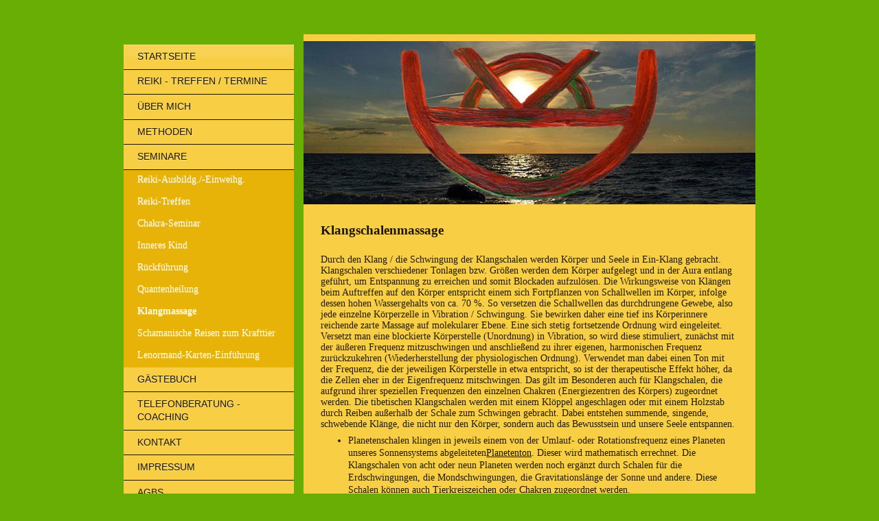

--- FILE ---
content_type: text/html; charset=UTF-8
request_url: https://www.heilpraktikerin-beutner.de/seminare/klangmassage/
body_size: 8844
content:
<!DOCTYPE html>
<html lang="de"  ><head prefix="og: http://ogp.me/ns# fb: http://ogp.me/ns/fb# business: http://ogp.me/ns/business#">
    <meta http-equiv="Content-Type" content="text/html; charset=utf-8"/>
    <meta name="generator" content="IONOS MyWebsite"/>
        
    <link rel="dns-prefetch" href="//cdn.website-start.de/"/>
    <link rel="dns-prefetch" href="//105.mod.mywebsite-editor.com"/>
    <link rel="dns-prefetch" href="https://105.sb.mywebsite-editor.com/"/>
    <link rel="shortcut icon" href="https://www.heilpraktikerin-beutner.de/s/misc/favicon.png?1570030653"/>
        <title>Heilpraktikerin Michaela Beutner Telefon-Coaching - Klangmassage</title>
    <style type="text/css">@media screen and (max-device-width: 1024px) {.diyw a.switchViewWeb {display: inline !important;}}</style>
    <style type="text/css">@media screen and (min-device-width: 1024px) {
            .mediumScreenDisabled { display:block }
            .smallScreenDisabled { display:block }
        }
        @media screen and (max-device-width: 1024px) { .mediumScreenDisabled { display:none } }
        @media screen and (max-device-width: 568px) { .smallScreenDisabled { display:none } }
                @media screen and (min-width: 1024px) {
            .mobilepreview .mediumScreenDisabled { display:block }
            .mobilepreview .smallScreenDisabled { display:block }
        }
        @media screen and (max-width: 1024px) { .mobilepreview .mediumScreenDisabled { display:none } }
        @media screen and (max-width: 568px) { .mobilepreview .smallScreenDisabled { display:none } }</style>
    <meta name="viewport" content="width=device-width, initial-scale=1, maximum-scale=1, minimal-ui"/>

<meta name="format-detection" content="telephone=no"/>
        <meta name="keywords" content="Naturheilpraktiker, Naturheilpraktikerin, Heilpraktiker, Heilpraktikerin, Michaela Beutner, Beutner, Heilpraktiker Mettmann, Heilpraktiker Düsseldorf, Heilpraktiker Haan, Heilpraktiker Wuppertal, Heilpraktiker Ratingen, Heilpraktiker Erkrath, Heilpraktiker Solingen, Ohr Akupunktur, Bachblüten, Fußreflexzonentherapie, Quantenheilung, Homöopathie, Pflanzenheilkunde, Klangmassage, Reiki Ausbildung, Innere Kind Therapie, Rückführung, psychologische Beratung, Partnerberatung, Paar Therapie, Seminare, Chakra, Klangschale, Reiki, Ausbildung, Energetischer Ausgleich, Esoterik, Meditation, Ruhe,"/>
            <meta name="description" content="Heilpraktikerin M, Beutner bietet an. Akupunktur, Quantenheilung, Homöopathie, Klangmassage, Reiki, Innere Kind Therapie, Rückführung, Reiki,"/>
            <meta name="robots" content="index,follow"/>
        <link href="//cdn.website-start.de/templates/2054/style.css?1758547156484" rel="stylesheet" type="text/css"/>
    <link href="https://www.heilpraktikerin-beutner.de/s/style/theming.css?1707281234" rel="stylesheet" type="text/css"/>
    <link href="//cdn.website-start.de/app/cdn/min/group/web.css?1758547156484" rel="stylesheet" type="text/css"/>
<link href="//cdn.website-start.de/app/cdn/min/moduleserver/css/de_DE/common,shoppingbasket?1758547156484" rel="stylesheet" type="text/css"/>
    <link href="//cdn.website-start.de/app/cdn/min/group/mobilenavigation.css?1758547156484" rel="stylesheet" type="text/css"/>
    <link href="https://105.sb.mywebsite-editor.com/app/logstate2-css.php?site=517417765&amp;t=1769628767" rel="stylesheet" type="text/css"/>

<script type="text/javascript">
    /* <![CDATA[ */
var stagingMode = '';
    /* ]]> */
</script>
<script src="https://105.sb.mywebsite-editor.com/app/logstate-js.php?site=517417765&amp;t=1769628767"></script>

    <link href="//cdn.website-start.de/templates/2054/print.css?1758547156484" rel="stylesheet" media="print" type="text/css"/>
    <script type="text/javascript">
    /* <![CDATA[ */
    var systemurl = 'https://105.sb.mywebsite-editor.com/';
    var webPath = '/';
    var proxyName = '';
    var webServerName = 'www.heilpraktikerin-beutner.de';
    var sslServerUrl = 'https://www.heilpraktikerin-beutner.de';
    var nonSslServerUrl = 'http://www.heilpraktikerin-beutner.de';
    var webserverProtocol = 'http://';
    var nghScriptsUrlPrefix = '//105.mod.mywebsite-editor.com';
    var sessionNamespace = 'DIY_SB';
    var jimdoData = {
        cdnUrl:  '//cdn.website-start.de/',
        messages: {
            lightBox: {
    image : 'Bild',
    of: 'von'
}

        },
        isTrial: 0,
        pageId: 698662    };
    var script_basisID = "517417765";

    diy = window.diy || {};
    diy.web = diy.web || {};

        diy.web.jsBaseUrl = "//cdn.website-start.de/s/build/";

    diy.context = diy.context || {};
    diy.context.type = diy.context.type || 'web';
    /* ]]> */
</script>

<script type="text/javascript" src="//cdn.website-start.de/app/cdn/min/group/web.js?1758547156484" crossorigin="anonymous"></script><script type="text/javascript" src="//cdn.website-start.de/s/build/web.bundle.js?1758547156484" crossorigin="anonymous"></script><script type="text/javascript" src="//cdn.website-start.de/app/cdn/min/group/mobilenavigation.js?1758547156484" crossorigin="anonymous"></script><script src="//cdn.website-start.de/app/cdn/min/moduleserver/js/de_DE/common,shoppingbasket?1758547156484"></script>
<script type="text/javascript" src="https://cdn.website-start.de/proxy/apps/the5mu/resource/dependencies/"></script><script type="text/javascript">
                    if (typeof require !== 'undefined') {
                        require.config({
                            waitSeconds : 10,
                            baseUrl : 'https://cdn.website-start.de/proxy/apps/the5mu/js/'
                        });
                    }
                </script><script type="text/javascript" src="//cdn.website-start.de/app/cdn/min/group/pfcsupport.js?1758547156484" crossorigin="anonymous"></script>    <meta property="og:type" content="business.business"/>
    <meta property="og:url" content="https://www.heilpraktikerin-beutner.de/seminare/klangmassage/"/>
    <meta property="og:title" content="Heilpraktikerin Michaela Beutner Telefon-Coaching - Klangmassage"/>
            <meta property="og:description" content="Heilpraktikerin M, Beutner bietet an. Akupunktur, Quantenheilung, Homöopathie, Klangmassage, Reiki, Innere Kind Therapie, Rückführung, Reiki,"/>
                <meta property="og:image" content="https://www.heilpraktikerin-beutner.de/s/img/emotionheader.jpg"/>
        <meta property="business:contact_data:country_name" content="Deutschland"/>
    
    
    
    
    
    
    
    
</head>


<body class="body   cc-pagemode-default diyfeSidebarLeft diy-market-de_DE" data-pageid="698662" id="page-698662">
    
    <div class="diyw">
        <div class="diyweb diywebAntman diywebSingleNav">
	<div class="diyfeMobileNav">
		
<nav id="diyfeMobileNav" class="diyfeCA diyfeCA2" role="navigation">
    <a title="Navigation aufklappen/zuklappen">Navigation aufklappen/zuklappen</a>
    <ul class="mainNav1"><li class=" hasSubNavigation"><a data-page-id="230334" href="https://www.heilpraktikerin-beutner.de/" class=" level_1"><span>Startseite</span></a></li><li class=" hasSubNavigation"><a data-page-id="1557249" href="https://www.heilpraktikerin-beutner.de/reiki-treffen-termine/" class=" level_1"><span>Reiki - Treffen /  Termine</span></a></li><li class=" hasSubNavigation"><a data-page-id="230335" href="https://www.heilpraktikerin-beutner.de/über-mich/" class=" level_1"><span>Über mich</span></a></li><li class=" hasSubNavigation"><a data-page-id="698640" href="https://www.heilpraktikerin-beutner.de/methoden/" class=" level_1"><span>Methoden</span></a><span class="diyfeDropDownSubOpener">&nbsp;</span><div class="diyfeDropDownSubList diyfeCA diyfeCA1"><ul class="mainNav2"><li class=" hasSubNavigation"><a data-page-id="698641" href="https://www.heilpraktikerin-beutner.de/methoden/ohr-akupunktur/" class=" level_2"><span>Ohr-Akupunktur</span></a></li><li class=" hasSubNavigation"><a data-page-id="1072612" href="https://www.heilpraktikerin-beutner.de/methoden/reiki-behandlung/" class=" level_2"><span>Reiki-Behandlung</span></a></li><li class=" hasSubNavigation"><a data-page-id="698649" href="https://www.heilpraktikerin-beutner.de/methoden/coaching/" class=" level_2"><span>Coaching</span></a></li><li class=" hasSubNavigation"><a data-page-id="698642" href="https://www.heilpraktikerin-beutner.de/methoden/bach-blüten-therapie/" class=" level_2"><span>Bach-Blüten-Therapie</span></a></li><li class=" hasSubNavigation"><a data-page-id="698643" href="https://www.heilpraktikerin-beutner.de/methoden/phytotherapie-pflanzenheilkunde/" class=" level_2"><span>Phytotherapie (Pflanzenheilkunde)</span></a></li><li class=" hasSubNavigation"><a data-page-id="698645" href="https://www.heilpraktikerin-beutner.de/methoden/fuß-refexzonen-therapie/" class=" level_2"><span>Fuß-Refexzonen-Therapie</span></a></li><li class=" hasSubNavigation"><a data-page-id="698646" href="https://www.heilpraktikerin-beutner.de/methoden/quantenheilung/" class=" level_2"><span>Quantenheilung</span></a></li><li class=" hasSubNavigation"><a data-page-id="698647" href="https://www.heilpraktikerin-beutner.de/methoden/klangmassage/" class=" level_2"><span>Klangmassage</span></a></li><li class=" hasSubNavigation"><a data-page-id="698648" href="https://www.heilpraktikerin-beutner.de/methoden/psychologische-beratung/" class=" level_2"><span>Psychologische Beratung</span></a></li><li class=" hasSubNavigation"><a data-page-id="698650" href="https://www.heilpraktikerin-beutner.de/methoden/innere-kind-therapie/" class=" level_2"><span>Innere-Kind-Therapie</span></a></li><li class=" hasSubNavigation"><a data-page-id="698651" href="https://www.heilpraktikerin-beutner.de/methoden/rückführung/" class=" level_2"><span>Rückführung</span></a></li><li class=" hasSubNavigation"><a data-page-id="1072617" href="https://www.heilpraktikerin-beutner.de/methoden/rundum-wellness-behandlung/" class=" level_2"><span>Rundum-Wellness-Behandlung</span></a></li><li class=" hasSubNavigation"><a data-page-id="698644" href="https://www.heilpraktikerin-beutner.de/methoden/homöopathie/" class=" level_2"><span>Homöopathie</span></a></li></ul></div></li><li class="parent hasSubNavigation"><a data-page-id="698655" href="https://www.heilpraktikerin-beutner.de/seminare/" class="parent level_1"><span>Seminare</span></a><span class="diyfeDropDownSubOpener">&nbsp;</span><div class="diyfeDropDownSubList diyfeCA diyfeCA1"><ul class="mainNav2"><li class=" hasSubNavigation"><a data-page-id="698656" href="https://www.heilpraktikerin-beutner.de/seminare/reiki-ausbildg-einweihg/" class=" level_2"><span>Reiki-Ausbildg./-Einweihg.</span></a></li><li class=" hasSubNavigation"><a data-page-id="698657" href="https://www.heilpraktikerin-beutner.de/seminare/reiki-treffen/" class=" level_2"><span>Reiki-Treffen</span></a></li><li class=" hasSubNavigation"><a data-page-id="698658" href="https://www.heilpraktikerin-beutner.de/seminare/chakra-seminar/" class=" level_2"><span>Chakra-Seminar</span></a></li><li class=" hasSubNavigation"><a data-page-id="698659" href="https://www.heilpraktikerin-beutner.de/seminare/inneres-kind/" class=" level_2"><span>Inneres Kind</span></a></li><li class=" hasSubNavigation"><a data-page-id="698660" href="https://www.heilpraktikerin-beutner.de/seminare/rückführung/" class=" level_2"><span>Rückführung</span></a></li><li class=" hasSubNavigation"><a data-page-id="698661" href="https://www.heilpraktikerin-beutner.de/seminare/quantenheilung/" class=" level_2"><span>Quantenheilung</span></a></li><li class="current hasSubNavigation"><a data-page-id="698662" href="https://www.heilpraktikerin-beutner.de/seminare/klangmassage/" class="current level_2"><span>Klangmassage</span></a></li><li class=" hasSubNavigation"><a data-page-id="698664" href="https://www.heilpraktikerin-beutner.de/seminare/schamanische-reisen-zum-krafttier/" class=" level_2"><span>Schamanische Reisen zum Krafttier</span></a></li><li class=" hasSubNavigation"><a data-page-id="1325423" href="https://www.heilpraktikerin-beutner.de/seminare/lenormand-karten-einführung/" class=" level_2"><span>Lenormand-Karten-Einführung</span></a></li></ul></div></li><li class=" hasSubNavigation"><a data-page-id="794009" href="https://www.heilpraktikerin-beutner.de/gästebuch/" class=" level_1"><span>Gästebuch</span></a></li><li class=" hasSubNavigation"><a data-page-id="230337" href="https://www.heilpraktikerin-beutner.de/telefonberatung-coaching/" class=" level_1"><span>Telefonberatung - Coaching</span></a></li><li class=" hasSubNavigation"><a data-page-id="230338" href="https://www.heilpraktikerin-beutner.de/kontakt/" class=" level_1"><span>Kontakt</span></a></li><li class=" hasSubNavigation"><a data-page-id="230340" href="https://www.heilpraktikerin-beutner.de/impressum/" class=" level_1"><span>Impressum</span></a></li><li class=" hasSubNavigation"><a data-page-id="805807" href="https://www.heilpraktikerin-beutner.de/agbs/" class=" level_1"><span>AGBs</span></a></li></ul></nav>
	</div>
	<div class="diywebContent">
		<div class="diywebLiveArea">
			<div class="diywebMainGutter">
				<div class="diyfeGridGroup diyfeCA diyfeCA1">
					<div class="diywebMain diyfeGE">
						<div class="diywebEmotionHeader">
							<div class="diyfeGE">
								<div class="diywebGutter">
									
<style type="text/css" media="all">
.diyw div#emotion-header {
        max-width: 658px;
        max-height: 238px;
                background: #eeeeee;
    }

.diyw div#emotion-header-title-bg {
    left: 0%;
    top: 20%;
    width: 71.36%;
    height: 31.15%;

    background-color: #037a04;
    opacity: 0.68;
    filter: alpha(opacity = 67.63);
    display: none;}
.diyw img#emotion-header-logo {
    left: 1.00%;
    top: 0.00%;
    background: transparent;
                border: 1px solid #CCCCCC;
        padding: 0px;
                display: none;
    }

.diyw div#emotion-header strong#emotion-header-title {
    left: 5%;
    top: 20%;
    color: #c90509;
    display: none;    font: italic bold 18px/120% Georgia, serif;
}

.diyw div#emotion-no-bg-container{
    max-height: 238px;
}

.diyw div#emotion-no-bg-container .emotion-no-bg-height {
    margin-top: 36.17%;
}
</style>
<div id="emotion-header" data-action="loadView" data-params="active" data-imagescount="1">
            <img src="https://www.heilpraktikerin-beutner.de/s/img/emotionheader.jpg?1388323619.658px.238px" id="emotion-header-img" alt=""/>
            
        <div id="ehSlideshowPlaceholder">
            <div id="ehSlideShow">
                <div class="slide-container">
                                        <div style="background-color: #eeeeee">
                            <img src="https://www.heilpraktikerin-beutner.de/s/img/emotionheader.jpg?1388323619.658px.238px" alt=""/>
                        </div>
                                    </div>
            </div>
        </div>


        <script type="text/javascript">
        //<![CDATA[
                diy.module.emotionHeader.slideShow.init({ slides: [{"url":"https:\/\/www.heilpraktikerin-beutner.de\/s\/img\/emotionheader.jpg?1388323619.658px.238px","image_alt":"","bgColor":"#eeeeee"}] });
        //]]>
        </script>

    
            
        
            
    
    
    
    <script type="text/javascript">
    //<![CDATA[
    (function ($) {
        function enableSvgTitle() {
                        var titleSvg = $('svg#emotion-header-title-svg'),
                titleHtml = $('#emotion-header-title'),
                emoWidthAbs = 658,
                emoHeightAbs = 238,
                offsetParent,
                titlePosition,
                svgBoxWidth,
                svgBoxHeight;

                        if (titleSvg.length && titleHtml.length) {
                offsetParent = titleHtml.offsetParent();
                titlePosition = titleHtml.position();
                svgBoxWidth = titleHtml.width();
                svgBoxHeight = titleHtml.height();

                                titleSvg.get(0).setAttribute('viewBox', '0 0 ' + svgBoxWidth + ' ' + svgBoxHeight);
                titleSvg.css({
                   left: Math.roundTo(100 * titlePosition.left / offsetParent.width(), 3) + '%',
                   top: Math.roundTo(100 * titlePosition.top / offsetParent.height(), 3) + '%',
                   width: Math.roundTo(100 * svgBoxWidth / emoWidthAbs, 3) + '%',
                   height: Math.roundTo(100 * svgBoxHeight / emoHeightAbs, 3) + '%'
                });

                titleHtml.css('visibility','hidden');
                titleSvg.css('visibility','visible');
            }
        }

        
            var posFunc = function($, overrideSize) {
                var elems = [], containerWidth, containerHeight;
                                    elems.push({
                        selector: '#emotion-header-title',
                        overrideSize: true,
                        horPos: 0,
                        vertPos: 13                    });
                    lastTitleWidth = $('#emotion-header-title').width();
                                                elems.push({
                    selector: '#emotion-header-title-bg',
                    horPos: 0,
                    vertPos: 24                });
                                
                containerWidth = parseInt('658');
                containerHeight = parseInt('238');

                for (var i = 0; i < elems.length; ++i) {
                    var el = elems[i],
                        $el = $(el.selector),
                        pos = {
                            left: el.horPos,
                            top: el.vertPos
                        };
                    if (!$el.length) continue;
                    var anchorPos = $el.anchorPosition();
                    anchorPos.$container = $('#emotion-header');

                    if (overrideSize === true || el.overrideSize === true) {
                        anchorPos.setContainerSize(containerWidth, containerHeight);
                    } else {
                        anchorPos.setContainerSize(null, null);
                    }

                    var pxPos = anchorPos.fromAnchorPosition(pos),
                        pcPos = anchorPos.toPercentPosition(pxPos);

                    var elPos = {};
                    if (!isNaN(parseFloat(pcPos.top)) && isFinite(pcPos.top)) {
                        elPos.top = pcPos.top + '%';
                    }
                    if (!isNaN(parseFloat(pcPos.left)) && isFinite(pcPos.left)) {
                        elPos.left = pcPos.left + '%';
                    }
                    $el.css(elPos);
                }

                // switch to svg title
                enableSvgTitle();
            };

                        var $emotionImg = jQuery('#emotion-header-img');
            if ($emotionImg.length > 0) {
                // first position the element based on stored size
                posFunc(jQuery, true);

                // trigger reposition using the real size when the element is loaded
                var ehLoadEvTriggered = false;
                $emotionImg.one('load', function(){
                    posFunc(jQuery);
                    ehLoadEvTriggered = true;
                                        diy.module.emotionHeader.slideShow.start();
                                    }).each(function() {
                                        if(this.complete || typeof this.complete === 'undefined') {
                        jQuery(this).load();
                    }
                });

                                noLoadTriggeredTimeoutId = setTimeout(function() {
                    if (!ehLoadEvTriggered) {
                        posFunc(jQuery);
                    }
                    window.clearTimeout(noLoadTriggeredTimeoutId)
                }, 5000);//after 5 seconds
            } else {
                jQuery(function(){
                    posFunc(jQuery);
                });
            }

                        if (jQuery.isBrowser && jQuery.isBrowser.ie8) {
                var longTitleRepositionCalls = 0;
                longTitleRepositionInterval = setInterval(function() {
                    if (lastTitleWidth > 0 && lastTitleWidth != jQuery('#emotion-header-title').width()) {
                        posFunc(jQuery);
                    }
                    longTitleRepositionCalls++;
                    // try this for 5 seconds
                    if (longTitleRepositionCalls === 5) {
                        window.clearInterval(longTitleRepositionInterval);
                    }
                }, 1000);//each 1 second
            }

            }(jQuery));
    //]]>
    </script>

    </div>

								</div>
							</div>
						</div>
						<div class="diywebNav diywebNavMain diywebNav123 diywebHideOnMediumLarge">
							<div class="diyfeGE diyfeCA diyfeCA2">
								<div class="diywebGutter">
									<div class="webnavigation"><ul id="mainNav1" class="mainNav1"><li class="navTopItemGroup_1"><a data-page-id="230334" href="https://www.heilpraktikerin-beutner.de/" class="level_1"><span>Startseite</span></a></li><li class="navTopItemGroup_2"><a data-page-id="1557249" href="https://www.heilpraktikerin-beutner.de/reiki-treffen-termine/" class="level_1"><span>Reiki - Treffen /  Termine</span></a></li><li class="navTopItemGroup_3"><a data-page-id="230335" href="https://www.heilpraktikerin-beutner.de/über-mich/" class="level_1"><span>Über mich</span></a></li><li class="navTopItemGroup_4"><a data-page-id="698640" href="https://www.heilpraktikerin-beutner.de/methoden/" class="level_1"><span>Methoden</span></a></li><li class="navTopItemGroup_5"><a data-page-id="698655" href="https://www.heilpraktikerin-beutner.de/seminare/" class="parent level_1"><span>Seminare</span></a></li><li><ul id="mainNav2" class="mainNav2"><li class="navTopItemGroup_5"><a data-page-id="698656" href="https://www.heilpraktikerin-beutner.de/seminare/reiki-ausbildg-einweihg/" class="level_2"><span>Reiki-Ausbildg./-Einweihg.</span></a></li><li class="navTopItemGroup_5"><a data-page-id="698657" href="https://www.heilpraktikerin-beutner.de/seminare/reiki-treffen/" class="level_2"><span>Reiki-Treffen</span></a></li><li class="navTopItemGroup_5"><a data-page-id="698658" href="https://www.heilpraktikerin-beutner.de/seminare/chakra-seminar/" class="level_2"><span>Chakra-Seminar</span></a></li><li class="navTopItemGroup_5"><a data-page-id="698659" href="https://www.heilpraktikerin-beutner.de/seminare/inneres-kind/" class="level_2"><span>Inneres Kind</span></a></li><li class="navTopItemGroup_5"><a data-page-id="698660" href="https://www.heilpraktikerin-beutner.de/seminare/rückführung/" class="level_2"><span>Rückführung</span></a></li><li class="navTopItemGroup_5"><a data-page-id="698661" href="https://www.heilpraktikerin-beutner.de/seminare/quantenheilung/" class="level_2"><span>Quantenheilung</span></a></li><li class="navTopItemGroup_5"><a data-page-id="698662" href="https://www.heilpraktikerin-beutner.de/seminare/klangmassage/" class="current level_2"><span>Klangmassage</span></a></li><li class="navTopItemGroup_5"><a data-page-id="698664" href="https://www.heilpraktikerin-beutner.de/seminare/schamanische-reisen-zum-krafttier/" class="level_2"><span>Schamanische Reisen zum Krafttier</span></a></li><li class="navTopItemGroup_5"><a data-page-id="1325423" href="https://www.heilpraktikerin-beutner.de/seminare/lenormand-karten-einführung/" class="level_2"><span>Lenormand-Karten-Einführung</span></a></li></ul></li><li class="navTopItemGroup_6"><a data-page-id="794009" href="https://www.heilpraktikerin-beutner.de/gästebuch/" class="level_1"><span>Gästebuch</span></a></li><li class="navTopItemGroup_7"><a data-page-id="230337" href="https://www.heilpraktikerin-beutner.de/telefonberatung-coaching/" class="level_1"><span>Telefonberatung - Coaching</span></a></li><li class="navTopItemGroup_8"><a data-page-id="230338" href="https://www.heilpraktikerin-beutner.de/kontakt/" class="level_1"><span>Kontakt</span></a></li><li class="navTopItemGroup_9"><a data-page-id="230340" href="https://www.heilpraktikerin-beutner.de/impressum/" class="level_1"><span>Impressum</span></a></li><li class="navTopItemGroup_10"><a data-page-id="805807" href="https://www.heilpraktikerin-beutner.de/agbs/" class="level_1"><span>AGBs</span></a></li></ul></div>
								</div>
							</div>
						</div>
						<div class="diywebGutter">
							
        <div id="content_area">
        	<div id="content_start"></div>
        	
        
        <div id="matrix_725560" class="sortable-matrix" data-matrixId="725560"><div class="n module-type-header diyfeLiveArea "> <h2><span class="diyfeDecoration">Klangschalenmassage</span></h2> </div><div class="n module-type-text diyfeLiveArea "> <p style="line-height: normal;"><span style="font-family: 'Times New Roman','serif';">Durch den Klang / die Schwingung der Klangschalen werden Körper und Seele in Ein-Klang gebracht. Klangschalen
verschiedener Tonlagen bzw. Größen werden dem Körper aufgelegt und in der Aura entlang geführt, um Entspannung zu erreichen und somit Blockaden aufzulösen. Die Wirkungsweise von Klängen beim
Auftreffen auf den Körper entspricht einem sich Fortpflanzen von Schallwellen im Körper, infolge dessen hohen Wassergehalts von ca. 70 %. So versetzen die Schallwellen das durchdrungene Gewebe, also
jede einzelne Körperzelle in Vibration / Schwingung. Sie bewirken daher eine tief ins Körperinnere reichende zarte Massage auf molekularer Ebene. Eine sich stetig fortsetzende Ordnung wird
eingeleitet. Versetzt man eine blockierte Körperstelle (Unordnung) in Vibration, so wird diese stimuliert, zunächst mit der äußeren Frequenz mitzuschwingen und anschließend zu ihrer eigenen,
harmonischen Frequenz zurückzukehren (Wiederherstellung der physiologischen Ordnung). Verwendet man dabei einen Ton mit der Frequenz, die der jeweiligen Körperstelle in etwa entspricht, so ist der
therapeutische Effekt höher, da die Zellen eher in der Eigenfrequenz mitschwingen. Das gilt im Besonderen auch für Klangschalen, die aufgrund ihrer speziellen Frequenzen den einzelnen Chakren
(Energiezentren des Körpers) zugeordnet werden. Die tibetischen Klangschalen werden mit einem Klöppel angeschlagen oder mit einem Holzstab durch Reiben außerhalb der Schale zum Schwingen gebracht.
Dabei entstehen summende, singende, schwebende Klänge, die nicht nur den Körper, sondern auch das Bewusstsein und unsere Seele entspannen.</span></p>
<ul>
<li><span style="font-family: 'Times New Roman','serif';">Planetenschalen klingen in jeweils einem von der Umlauf- oder Rotationsfrequenz eines Planeten unseres Sonnensystems
abgeleiteten</span><a title="Planetenton" href="http://de.wikipedia.org/wiki/Planetenton" target="_blank"><span style="font-family: 'Times New Roman','serif';">Planetenton</span></a><span style="font-family: 'Times New Roman','serif';">. Dieser wird mathematisch errechnet. Die Klangschalen von acht oder neun Planeten werden noch ergänzt durch Schalen für die Erdschwingungen, die
Mondschwingungen, die Gravitationslänge der Sonne und andere. Diese Schalen können auch</span> <a title="Tierkreiszeichen" href="http://de.wikipedia.org/wiki/Tierkreiszeichen" target="_blank"><span style="font-family: 'Times New Roman','serif';">Tierkreiszeichen</span></a> <span style="font-family: 'Times New Roman','serif';">oder</span> <a title="Chakra" href="http://de.wikipedia.org/wiki/Chakra" target="_blank"><span style="font-family: 'Times New Roman','serif';">Chakren</span></a> <span style="font-family: 'Times New Roman','serif';">zugeordnet
werden.</span></li>
<li><strong><span style="font-family: 'Calibri','sans-serif'; font-weight: normal;">Klangschalen</span></strong><span style="font-family: 'Times New Roman','serif';">werden traditionell aus einem
Gemisch von unterschiedlichen Metallen hergestellt. Den Hauptanteil bilden mit meist weit über 50 % bis 80% Kupfer und Zinn. Beide Metalle zusammen ergeben die sogenannte Bronze. Der Rest besteht aus
einer oft ganzen Reihe unterschiedlicher Beigemische. Dazn u gehören z.B. Zink, Blei, Eisen, Selen sowie Spuren von Gold und Silber.</span></li>
</ul>
<p> </p>
<p><strong>Das Seminar</strong></p>
<p>Hier zeige ich meinen Teilnehmern die verschiedenen Techniken zum Anschlagen/Anreiben der Klangschalen. Es wird geübt und herausgespürt welche Kombination von Klängen / Klangschalen zu welchen
Personen und Befindlichkeiten passen.</p>
<p> </p>
<p> </p>
<p><strong><br/></strong></p> </div></div>
        
        
        </div>
						</div>
					</div>
					<div class="diywebSecondary diyfeGE diyfeCA diyfeCA3">
						<div class="diywebNav diywebNavMain diywebNav123 diywebHideOnSmall">
							<div class="diyfeGE diyfeCA diyfeCA2">
								<div class="diywebGutter">
									<div class="webnavigation"><ul id="mainNav1" class="mainNav1"><li class="navTopItemGroup_1"><a data-page-id="230334" href="https://www.heilpraktikerin-beutner.de/" class="level_1"><span>Startseite</span></a></li><li class="navTopItemGroup_2"><a data-page-id="1557249" href="https://www.heilpraktikerin-beutner.de/reiki-treffen-termine/" class="level_1"><span>Reiki - Treffen /  Termine</span></a></li><li class="navTopItemGroup_3"><a data-page-id="230335" href="https://www.heilpraktikerin-beutner.de/über-mich/" class="level_1"><span>Über mich</span></a></li><li class="navTopItemGroup_4"><a data-page-id="698640" href="https://www.heilpraktikerin-beutner.de/methoden/" class="level_1"><span>Methoden</span></a></li><li class="navTopItemGroup_5"><a data-page-id="698655" href="https://www.heilpraktikerin-beutner.de/seminare/" class="parent level_1"><span>Seminare</span></a></li><li><ul id="mainNav2" class="mainNav2"><li class="navTopItemGroup_5"><a data-page-id="698656" href="https://www.heilpraktikerin-beutner.de/seminare/reiki-ausbildg-einweihg/" class="level_2"><span>Reiki-Ausbildg./-Einweihg.</span></a></li><li class="navTopItemGroup_5"><a data-page-id="698657" href="https://www.heilpraktikerin-beutner.de/seminare/reiki-treffen/" class="level_2"><span>Reiki-Treffen</span></a></li><li class="navTopItemGroup_5"><a data-page-id="698658" href="https://www.heilpraktikerin-beutner.de/seminare/chakra-seminar/" class="level_2"><span>Chakra-Seminar</span></a></li><li class="navTopItemGroup_5"><a data-page-id="698659" href="https://www.heilpraktikerin-beutner.de/seminare/inneres-kind/" class="level_2"><span>Inneres Kind</span></a></li><li class="navTopItemGroup_5"><a data-page-id="698660" href="https://www.heilpraktikerin-beutner.de/seminare/rückführung/" class="level_2"><span>Rückführung</span></a></li><li class="navTopItemGroup_5"><a data-page-id="698661" href="https://www.heilpraktikerin-beutner.de/seminare/quantenheilung/" class="level_2"><span>Quantenheilung</span></a></li><li class="navTopItemGroup_5"><a data-page-id="698662" href="https://www.heilpraktikerin-beutner.de/seminare/klangmassage/" class="current level_2"><span>Klangmassage</span></a></li><li class="navTopItemGroup_5"><a data-page-id="698664" href="https://www.heilpraktikerin-beutner.de/seminare/schamanische-reisen-zum-krafttier/" class="level_2"><span>Schamanische Reisen zum Krafttier</span></a></li><li class="navTopItemGroup_5"><a data-page-id="1325423" href="https://www.heilpraktikerin-beutner.de/seminare/lenormand-karten-einführung/" class="level_2"><span>Lenormand-Karten-Einführung</span></a></li></ul></li><li class="navTopItemGroup_6"><a data-page-id="794009" href="https://www.heilpraktikerin-beutner.de/gästebuch/" class="level_1"><span>Gästebuch</span></a></li><li class="navTopItemGroup_7"><a data-page-id="230337" href="https://www.heilpraktikerin-beutner.de/telefonberatung-coaching/" class="level_1"><span>Telefonberatung - Coaching</span></a></li><li class="navTopItemGroup_8"><a data-page-id="230338" href="https://www.heilpraktikerin-beutner.de/kontakt/" class="level_1"><span>Kontakt</span></a></li><li class="navTopItemGroup_9"><a data-page-id="230340" href="https://www.heilpraktikerin-beutner.de/impressum/" class="level_1"><span>Impressum</span></a></li><li class="navTopItemGroup_10"><a data-page-id="805807" href="https://www.heilpraktikerin-beutner.de/agbs/" class="level_1"><span>AGBs</span></a></li></ul></div>
								</div>
							</div>
						</div>
						<div class="diywebSidebar">
							<div class="diyfeGE">
								<div class="diywebGutter">
									<div id="matrix_242696" class="sortable-matrix" data-matrixId="242696"><div class="n module-type-hr diyfeLiveArea "> <div style="padding: 0px 0px">
    <div class="hr"></div>
</div>
 </div><div class="n module-type-text diyfeLiveArea "> <p style="text-align: center;"><strong><span style="color: #037a04;">Das Leben ist ein Gefäß,</span></strong></p>
<p style="text-align: center;"><strong><span style="color: #037a04;">in das man so Köstliches</span></strong></p>
<p style="text-align: center;"><strong><span style="color: #037a04;">hinein tun kann,</span></strong></p>
<p style="text-align: center;"><strong><span style="color: #037a04;">als man innerlich besitzt</span></strong></p> </div><div class="n module-type-hr diyfeLiveArea "> <div style="padding: 0px 0px">
    <div class="hr"></div>
</div>
 </div><div class="n module-type-header diyfeLiveArea "> <h2><span class="diyfeDecoration">Hier finden Sie mich</span></h2> </div><div class="n module-type-text diyfeLiveArea "> <p>Heilpraktikerin</p>
<p>Michaela Beutner</p>
<p>Dresdner Straße 6</p>
<p>40822 Mettmann</p> </div><div class="n module-type-hr diyfeLiveArea "> <div style="padding: 0px 0px">
    <div class="hr"></div>
</div>
 </div><div class="n module-type-header diyfeLiveArea "> <h2><span class="diyfeDecoration">Kontakt</span></h2> </div><div class="n module-type-text diyfeLiveArea "> <p>Rufen Sie mich einfach an unter</p>
<p> </p>
<p>Telefon: +49 (0)2104 200743</p>
<p> </p>
<p>oder nutzen Sie mein <a href="https://www.heilpraktikerin-beutner.de/kontakt/">Kontakformular</a>.</p> </div><div class="n module-type-hr diyfeLiveArea "> <div style="padding: 0px 0px">
    <div class="hr"></div>
</div>
 </div><div class="n module-type-imageSubtitle diyfeLiveArea "> <div class="clearover imageSubtitle" id="imageSubtitle-5302901">
    <div class="align-container align-center" style="max-width: 170px">
        <a class="imagewrapper" href="https://www.heilpraktikerin-beutner.de/s/cc_images/cache_8149371.png?t=1387846255" rel="lightbox[5302901]">
            <img id="image_8149371" src="https://www.heilpraktikerin-beutner.de/s/cc_images/cache_8149371.png?t=1387846255" alt="" style="max-width: 170px; height:auto"/>
        </a>

        
    </div>

</div>

<script type="text/javascript">
//<![CDATA[
jQuery(function($) {
    var $target = $('#imageSubtitle-5302901');

    if ($.fn.swipebox && Modernizr.touch) {
        $target
            .find('a[rel*="lightbox"]')
            .addClass('swipebox')
            .swipebox();
    } else {
        $target.tinyLightbox({
            item: 'a[rel*="lightbox"]',
            cycle: false,
            hideNavigation: true
        });
    }
});
//]]>
</script>
 </div><div class="n module-type-hr diyfeLiveArea "> <div style="padding: 0px 0px">
    <div class="hr"></div>
</div>
 </div><div class="n module-type-header diyfeLiveArea "> <h2><span class="diyfeDecoration">Finde mich auf Facebook</span></h2> </div><div class="n module-type-htmlCode diyfeLiveArea "> <div class="mediumScreenDisabled"><script type="text/javascript">if (window.jQuery) {window.jQuery_1and1 = window.jQuery;}</script>https://www.facebook.com/pages/Heilpraktikerin-Michaela-Beutner/1440038462874387?ref=aymt_homepage_panel<script type="text/javascript">if (window.jQuery_1and1) {window.jQuery = window.jQuery_1and1;}</script></div> </div><div class="n module-type-webcomponent-facebookLike diyfeLiveArea "> <div id="webcomponent_66d65d7e-6818-47f2-b5cf-2e05b34e8562_web" class="diysdk_facebook_facebookLike web_view webcomponent diyApp">
<div class="fb-root"></div>
<div class="alignment align_left" style="width:auto;">
    <div class="fb-like" data-href="" data-colorscheme="light" data-layout="button_count" data-action="like" data-show-faces="true" data-send="1" style="z-index:2;"></div>
</div>
</div><script type="text/javascript">/* <![CDATA[ */
var data = {"instance":{"data":{"configUrl":"\/\/connect.facebook.net\/de_DE\/sdk.js","configId":"535144533232457","version":"v2.3"},"name":"facebookLike","localizedName":"Facebook Like","id":"66d65d7e-6818-47f2-b5cf-2e05b34e8562","view":"web","app":{"version":"1.0","name":"facebook","id":"00779146-89A5-48C0-97C0-9F7D99F843D5"},"isSitebuilder":false,"environmentConfig":{"isSitebuilder":false,"staticUrlPrefix":"https:\/\/cdn.website-start.de\/proxy\/apps\/ie7nah"}},"resources":{"css":["https:\/\/cdn.website-start.de\/proxy\/apps\/ie7nah\/s\/diy\/basic\/public\/css\/basic.css?rev-1572432991=","https:\/\/cdn.website-start.de\/proxy\/apps\/ie7nah\/s\/facebook\/facebookLike\/public\/css\/web.css?rev-1572432991="],"js":["order!https:\/\/cdn.website-start.de\/proxy\/apps\/ie7nah\/s\/facebook\/facebookLike\/public\/js\/facebookLike.js?rev-1572432991=","order!https:\/\/cdn.website-start.de\/proxy\/apps\/ie7nah\/api\/app\/facebook\/translation\/de_DE?rev-1572432991="]},"embeddedComponents":[]};
var baseSaveUrl = '/proxy/apps/';
var instanceCreator = new diysdk.webcomponentIntegrator();
instanceCreator.create(data, baseSaveUrl);
/* ]]> */</script> </div></div>
								</div>
							</div>
						</div>
					</div>
				</div>
			</div>
		</div>
	</div>
	<div class="diywebFooter">
		<div class="diywebLiveArea">
			<div class="diywebMainGutter">
				<div class="diyfeGE diywebPull diyfeCA diyfeCA4">
					<div class="diywebGutter">
						<div id="contentfooter">
    <div class="leftrow">
                        <a rel="nofollow" href="javascript:window.print();">
                    <img class="inline" height="14" width="18" src="//cdn.website-start.de/s/img/cc/printer.gif" alt=""/>
                    Druckversion                </a> <span class="footer-separator">|</span>
                <a href="https://www.heilpraktikerin-beutner.de/sitemap/">Sitemap</a>
                        <br/> <p> </p>
© 2014 Heilpraktikerin Beutner | <a href="http://www.Heilpraktikerin-Beutner.de/impressum">Impressum</a>
            </div>
    <script type="text/javascript">
        window.diy.ux.Captcha.locales = {
            generateNewCode: 'Neuen Code generieren',
            enterCode: 'Bitte geben Sie den Code ein'
        };
        window.diy.ux.Cap2.locales = {
            generateNewCode: 'Neuen Code generieren',
            enterCode: 'Bitte geben Sie den Code ein'
        };
    </script>
    <div class="rightrow">
                    <span class="loggedout">
                <a rel="nofollow" id="login" href="https://login.1and1-editor.com/517417765/www.heilpraktikerin-beutner.de/de?pageId=698662">
                    Login                </a>
            </span>
                <p><a class="diyw switchViewWeb" href="javascript:switchView('desktop');">Webansicht</a><a class="diyw switchViewMobile" href="javascript:switchView('mobile');">Mobile-Ansicht</a></p>
                <span class="loggedin">
            <a rel="nofollow" id="logout" href="https://105.sb.mywebsite-editor.com/app/cms/logout.php">Logout</a> <span class="footer-separator">|</span>
            <a rel="nofollow" id="edit" href="https://105.sb.mywebsite-editor.com/app/517417765/698662/">Seite bearbeiten</a>
        </span>
    </div>
</div>
            <div id="loginbox" class="hidden">
                <script type="text/javascript">
                    /* <![CDATA[ */
                    function forgotpw_popup() {
                        var url = 'https://passwort.1und1.de/xml/request/RequestStart';
                        fenster = window.open(url, "fenster1", "width=600,height=400,status=yes,scrollbars=yes,resizable=yes");
                        // IE8 doesn't return the window reference instantly or at all.
                        // It may appear the call failed and fenster is null
                        if (fenster && fenster.focus) {
                            fenster.focus();
                        }
                    }
                    /* ]]> */
                </script>
                                <img class="logo" src="//cdn.website-start.de/s/img/logo.gif" alt="IONOS" title="IONOS"/>

                <div id="loginboxOuter"></div>
            </div>
        

					</div>
				</div>
			</div>
		</div>
	</div>
</div>    </div>

    
    </body>


<!-- rendered at Thu, 20 Nov 2025 22:01:06 +0100 -->
</html>
